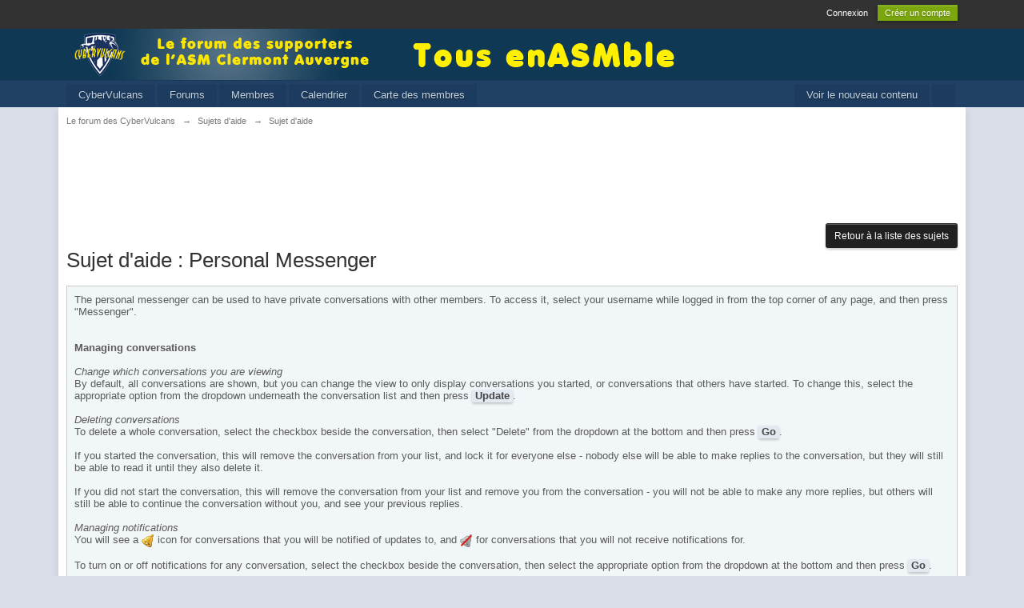

--- FILE ---
content_type: text/html;charset=ISO-8859-1
request_url: http://www.cybervulcans.net/forum/?app=core&module=help&do=01&HID=39&setlanguage=1&cal_id=&langid=3
body_size: 7476
content:
<!DOCTYPE html>
	<html lang="en" >
	<head>
		<meta charset="iso-8859-1" />
		<title>Sujet d'aide : Personal Messenger - Le forum des CyberVulcans</title><meta http-equiv="X-UA-Compatible" content="IE=edge" />
		<link rel="shortcut icon" href='https://www.cybervulcans.net/forum/favicon.ico' />
		<link rel="image_src" href='https://www.cybervulcans.net/forum/public/style_images/master/meta_image.png' />
		<script type='text/javascript'>
		//<![CDATA[
			jsDebug			= 0; /* Must come before JS includes */
			DISABLE_AJAX	= parseInt(0); /* Disables ajax requests where text is sent to the DB; helpful for charset issues */
			inACP			= false;
			var isRTL		= false;
			var rtlIe		= '';
			var rtlFull		= '';
		//]]>
		</script>
		
	
				
	

				
	

				
	

				
	

				
	

				
	
	
		<link rel="stylesheet" type="text/css" media='screen,print' href="https://www.cybervulcans.net/forum/public/min/index.php?ipbv=f24d66909fc2da758a74576b65bb1c46&amp;f=public/style_css/css_1/ipb_help.css,public/style_css/css_1/calendar_select.css,public/style_css/css_1/ipb_ckeditor.css,public/style_css/css_1/ipb_common.css,public/style_css/css_1/ipb_editor.css,public/style_css/css_1/ipb_styles.css" />
	

<!--[if lte IE 7]>
	<link rel="stylesheet" type="text/css" title='Main' media="screen" href="https://www.cybervulcans.net/forum/public/style_css/css_1/ipb_ie.css" />
<![endif]-->
<!--[if lte IE 8]>
	<style type='text/css'>
		.ipb_table { table-layout: fixed; }
		.ipsLayout_content { width: 99.5%; }
	</style>
<![endif]-->

	<style type='text/css'>
		img.bbc_img { max-width: 100% !important; }
	</style>

		<meta property="og:title" content="Sujet d&#039;aide : Personal Messenger"/>
		<meta property="og:site_name" content="Le forum des CyberVulcans"/>
		<meta property="og:type" content="article" />
		
	
		
		
			<meta name="identifier-url" content="https://www.cybervulcans.net/forum/?app=core&amp;module=help&amp;do=01&amp;HID=39&amp;setlanguage=1&amp;cal_id=&amp;langid=3" />
		
		
			<meta property="og:url" content="https://www.cybervulcans.net/forum/?app=core&amp;module=help&amp;do=01&amp;HID=39&amp;setlanguage=1&amp;cal_id=&amp;langid=3" />
		
		
		
	

<meta property="og:image" content="https://www.cybervulcans.net/forum/public/style_images/master/meta_image.png"/>
		
		
		<script type='text/javascript' src='http://ajax.googleapis.com/ajax/libs/prototype/1.7.1.0/prototype.js'></script>
		<script type='text/javascript' src='http://ajax.googleapis.com/ajax/libs/scriptaculous/1.8/scriptaculous.js?load=effects,dragdrop,builder'></script>
	<script type='text/javascript' src='https://www.cybervulcans.net/forum/public/min/index.php?ipbv=f24d66909fc2da758a74576b65bb1c46&amp;charset=iso-8859-1&amp;f=public/js/ipb.js,cache/lang_cache/3/ipb.lang.js,public/js/ips.hovercard.js,public/js/ips.quickpm.js' charset='iso-8859-1'></script>


	
		
			
			
				<link rel="alternate" type="application/rss+xml" title="Les Cybervulcans" href="https://www.cybervulcans.net/forum/rss/forums/1-les-cybervulcans/" />
			
			
			
		

			
			
				<link rel="alternate" type="application/rss+xml" title="Le calendrier des Cybers" href="https://www.cybervulcans.net/forum/rss/calendar/1-le-calendrier-des-cybers/" />
			
			
			
		
	

	


	



		
		<script type='text/javascript'>
	//<![CDATA[
		/* ---- URLs ---- */
		ipb.vars['base_url'] 			= 'https://www.cybervulcans.net/forum/index.php?s=60532d6c9ec5b0977174f6ecee8c776a&';
		ipb.vars['board_url']			= 'https://www.cybervulcans.net/forum';
		ipb.vars['img_url'] 			= "https://www.cybervulcans.net/forum/public/style_images/master";
		ipb.vars['loading_img'] 		= 'https://www.cybervulcans.net/forum/public/style_images/master/loading.gif';
		ipb.vars['active_app']			= 'core';
		ipb.vars['upload_url']			= 'http://www.cybervulcans.net/forum/uploads';
		/* ---- Member ---- */
		ipb.vars['member_id']			= parseInt( 0 );
		ipb.vars['is_supmod']			= parseInt( 0 );
		ipb.vars['is_admin']			= parseInt( 0 );
		ipb.vars['secure_hash'] 		= '880ea6a14ea49e853634fbdc5015a024';
		ipb.vars['session_id']			= '60532d6c9ec5b0977174f6ecee8c776a';
		ipb.vars['twitter_id']			= 0;
		ipb.vars['fb_uid']				= 0;
		ipb.vars['auto_dst']			= parseInt( 0 );
		ipb.vars['dst_in_use']			= parseInt(  );
		ipb.vars['is_touch']			= false;
		ipb.vars['member_group']		= {"g_mem_info":"0"}
		/* ---- cookies ----- */
		ipb.vars['cookie_id'] 			= '';
		ipb.vars['cookie_domain'] 		= 'cybervulcans.net';
		ipb.vars['cookie_path']			= '/';
		/* ---- Rate imgs ---- */
		ipb.vars['rate_img_on']			= 'https://www.cybervulcans.net/forum/public/style_images/master/star.png';
		ipb.vars['rate_img_off']		= 'https://www.cybervulcans.net/forum/public/style_images/master/star_off.png';
		ipb.vars['rate_img_rated']		= 'https://www.cybervulcans.net/forum/public/style_images/master/star_rated.png';
		/* ---- Uploads ---- */
		ipb.vars['swfupload_swf']		= 'https://www.cybervulcans.net/forum/public/js/3rd_party/swfupload/swfupload.swf';
		ipb.vars['swfupload_enabled']	= true;
		ipb.vars['use_swf_upload']		= ( '' == 'flash' ) ? true : false;
		ipb.vars['swfupload_debug']		= false;
		/* ---- other ---- */
		ipb.vars['highlight_color']     = "#ade57a";
		ipb.vars['charset']				= "iso-8859-1";
		ipb.vars['time_offset']			= "1";
		ipb.vars['hour_format']			= "12";
		ipb.vars['seo_enabled']			= 1;
		
		ipb.vars['seo_params']			= {"start":"-","end":"\/","varBlock":"?","varPage":"page-","varSep":"&","varJoin":"="};
		
		/* Templates/Language */
		ipb.templates['inlineMsg']		= "";
		ipb.templates['ajax_loading'] 	= "<div id='ajax_loading'><img src='https://www.cybervulcans.net/forum/public/style_images/master/ajax_loading.gif' alt='" + ipb.lang['loading'] + "' /></div>";
		ipb.templates['close_popup']	= "<img src='https://www.cybervulcans.net/forum/public/style_images/master/close_popup.png' alt='x' />";
		ipb.templates['rss_shell']		= new Template("<ul id='rss_menu' class='ipbmenu_content'>#{items}</ul>");
		ipb.templates['rss_item']		= new Template("<li><a href='#{url}' title='#{title}'>#{title}</a></li>");
		
		ipb.templates['autocomplete_wrap'] = new Template("<ul id='#{id}' class='ipb_autocomplete' style='width: 250px;'></ul>");
		ipb.templates['autocomplete_item'] = new Template("<li id='#{id}' data-url='#{url}'><img src='#{img}' alt='' class='ipsUserPhoto ipsUserPhoto_mini' />&nbsp;&nbsp;#{itemvalue}</li>");
		ipb.templates['page_jump']		= new Template("<div id='#{id}_wrap' class='ipbmenu_content'><h3 class='bar'>Aller à la page</h3><p class='ipsPad'><input type='text' class='input_text' id='#{id}_input' size='8' /> <input type='submit' value='Ok' class='input_submit add_folder' id='#{id}_submit' /></p></div>");
		ipb.templates['global_notify'] 	= new Template("<div class='popupWrapper'><div class='popupInner'><div class='ipsPad'>#{message} #{close}</div></div></div>");
		
		
		ipb.templates['header_menu'] 	= new Template("<div id='#{id}' class='ipsHeaderMenu boxShadow'></div>");
		
		Loader.boot();
	//]]>
	</script>
	<script type="text/javascript">

  var _gaq = _gaq || [];
  _gaq.push(['_setAccount', 'UA-63473-1']);
  _gaq.push(['_trackPageview']);

  (function() {
    var ga = document.createElement('script'); ga.type = 'text/javascript'; ga.async = true;
    ga.src = ('https:' == document.location.protocol ? 'https://ssl' : 'http://www') + '.google-analytics.com/ga.js';
    var s = document.getElementsByTagName('script')[0]; s.parentNode.insertBefore(ga, s);
  })();

</script></head>
	<body id='ipboard_body'>
		<p id='content_jump' class='hide'><a id='top'></a><a href='#j_content' title='Aller au contenu' accesskey='m'>Aller au contenu</a></p>
		<div id='ipbwrapper'>
			<!-- ::: TOP BAR: Sign in / register or user drop down and notification alerts ::: -->
			<div id='header_bar' class='clearfix'>
				<div class='main_width'>
					
					<div id='user_navigation' class='not_logged_in'>
							
							<ul class='ipsList_inline right'>
								<li>
									<span class='services'>
										
										
										
									</span>
									&nbsp;&nbsp;&nbsp;&nbsp;
									<a href='https://www.cybervulcans.net/forum/index.php?app=core&amp;module=global&amp;section=login' title='Connexion' id='sign_in'>Connexion</a>&nbsp;&nbsp;&nbsp;
								</li>
								<li>
									<a href="https://www.cybervulcans.net/forum/index.php?app=core&amp;module=global&amp;section=register" title='Créer un compte' id='register_link'>Créer un compte</a>
								</li>
							</ul>
						</div>
				</div>
			</div>
			<!-- ::: BRANDING STRIP: Logo and search box ::: -->
			<div id='branding'>
				<div class='main_width'>
					<div id='logo'>
						
            <!-- Tapatalk Banner body start -->
            <script type="text/javascript">if (typeof(tapatalkDetect) == "function") tapatalkDetect();</script>
            <!-- Tapatalk Banner body end -->
        
							<a href='https://www.cybervulcans.net/forum' title='Aller à l&#039;index de la communauté' rel="home" accesskey='1'><img src='http://www.cybervulcans.net/forum/public/style_images/1_logo_cyber.png' alt='Logo' /></a>
						

					</div>

<img src="/forum/public/style_images/baseline.png" style="width:380px; margin: auto;"/>
					

				</div>

			</div>
			<!-- ::: APPLICATION TABS ::: -->
			<div id='primary_nav' class='clearfix'>
				<div class='main_width'>
					<ul class='ipsList_inline' id='community_app_menu'>
						
							<li class='right'>
								<a href="https://www.cybervulcans.net/forum/index.php?app=core&amp;module=global&amp;section=navigation&amp;inapp=core" rel="quickNavigation" accesskey='9' id='quickNavLaunch' title='Ouvrir la navigation rapide'><span>&nbsp;</span></a>
							</li>
						
						<li id='nav_explore' class='right'>
							<a href='https://www.cybervulcans.net/forum/index.php?app=core&amp;module=search&amp;do=viewNewContent&amp;search_app=forums' accesskey='2'>Voir le nouveau contenu</a>
						</li>
						
							<li id='nav_home' class='left'><a href='http://www.cybervulcans.net' title='Page d&#039;accueil' rel="home">CyberVulcans</a></li>
						
						
								
									
								

									
																				<li id='nav_app_forums' class="left "><a href='https://www.cybervulcans.net/forum/' title='Aller sur Forums'>Forums</a></li>
									
								

									
																				<li id='nav_app_members' class="left "><a href='https://www.cybervulcans.net/forum/members/' title='Aller sur Membres'>Membres</a></li>
									
								

									
																				<li id='nav_app_calendar' class="left "><a href='https://www.cybervulcans.net/forum/calendar/' title='Aller sur Calendrier'>Calendrier</a></li>
									
								

									
																				<li id='nav_app_membermap' class="left "><a href='https://www.cybervulcans.net/forum/membermap/' title='Aller sur Carte des membres'>Carte des membres</a></li>
									
								
							
						<li id='nav_other_apps' style='display: none'>
							<a href='#' class='ipbmenu' id='more_apps'>Plus <img src='https://www.cybervulcans.net/forum/public/style_images/master/useropts_arrow.png' /></a>
						</li>
					</ul>
				</div>
			</div>	
			
			<!-- ::: MAIN CONTENT AREA ::: -->
			<div id='content' class='clearfix'>
				<!-- ::: NAVIGATION BREADCRUMBS ::: -->
				<div id='secondary_navigation' class='clearfix'>
						<ol class='breadcrumb top ipsList_inline left'>
														<li itemscope itemtype="http://data-vocabulary.org/Breadcrumb">
									<a href='https://www.cybervulcans.net/forum/' itemprop="url">
										<span itemprop="title">Le forum des CyberVulcans</span>
									</a>
								</li>
								
							
								<li itemscope itemtype="http://data-vocabulary.org/Breadcrumb">
									<span class='nav_sep'>&rarr;</span>
									 <a href='https://www.cybervulcans.net/forum/index.php?app=core&amp;module=help' title='Retourner à Sujets d&#039;aide' itemprop="url"><span itemprop="title">Sujets d'aide</span></a>
								</li>
								
							

								<li itemscope itemtype="http://data-vocabulary.org/Breadcrumb">
									<span class='nav_sep'>&rarr;</span>
									 <span itemprop="title">Sujet d'aide </span>
								</li>
								
							
						</ol>
					</div>
					<br />
				<noscript>
					<div class='message error'>
						<strong>Javascript désactivé détecté</strong>
						<p>Vous avez actuellement le javascript qui est désactivé. Plusieurs fonctionnalités peuvent ne pas marcher. Veuillez réactiver le javascript pour accéder à toutes les fonctionnalités.</p>
					</div>
					<br />
				</noscript>
				<!-- ::: CONTENT ::: -->
				
					<div class='ipsAd'><script type="text/javascript" src="http://www.cybervulcans.net/site/wp-content/themes/cybervulcans/javascript/dfp_forum.js"></script>
<!-- CYB_728x90_FORUM -->
<div id='div-gpt-ad-1362696297525-1' style='width:728px; height:90px; margin: auto; margin-bottom: 5px;'>
<script type='text/javascript'>
googletag.cmd.push(function() { googletag.display('div-gpt-ad-1362696297525-1'); });
</script>
</div></div>
				
				
<div class='topic_controls'>
	<ul class='topic_buttons'>
		<li><a href="https://www.cybervulcans.net/forum/index.php?app=core&amp;module=help" title="Retour à la liste">Retour à la liste des sujets</a></li>
	</ul>
</div>



	<h1 class='ipsType_pagetitle'>Sujet d'aide : Personal Messenger</h1>

<br />
<div class='row2 help_doc ipsPad bullets'>
	The personal messenger can be used to have private conversations with other members. To access it, select your username while logged in from the top corner of any page, and then press "Messenger".<br />
<br />
<br />
<strong>Managing conversations</strong><br />
<br />
<em>Change which conversations you are viewing</em><br />
By default, all conversations are shown, but you can change the view to only display conversations you started, or conversations that others have started.  To change this, select the appropriate option from the dropdown underneath the conversation list and then press <span class='input_submit alt'>Update</span>.<br />
<br />
<em>Deleting conversations</em><br />
To delete a whole conversation, select the checkbox beside the conversation, then select "Delete" from the dropdown at the bottom and then press <span class='input_submit alt'>Go</span>.<br />
<br />
If you started the conversation, this will remove the conversation from your list, and lock it for everyone else - nobody else will be able to make replies to the conversation, but they will still be able to read it until they also delete it.<br />
<br />
If you did not start the conversation, this will remove the conversation from your list and remove you from the conversation - you will not be able to make any more replies, but others will still be able to continue the conversation without you, and see your previous replies.<br />
<br />
<em>Managing notifications</em><br />
You will see a <img src='https://www.cybervulcans.net/forum/public/style_images/master/bell.png' /> icon for conversations that you will be notified of updates to, and <img src='https://www.cybervulcans.net/forum/public/style_images/master/bell_off.png' /> for conversations that you will not receive notifications for.<br />
<br />
To turn on or off notifications for any conversation, select the checkbox beside the conversation, then select the appropriate option from the dropdown at the bottom and then press <span class='input_submit alt'>Go</span>.<br />
<br />
<br />
<strong>Managing messages</strong><br />
To edit or delete one of your messages in a conversation, press the "<img src='https://www.cybervulcans.net/forum/public/style_images/master/comment_edit.png' /> Edit" or "<img src='https://www.cybervulcans.net/forum/public/style_images/master/comment_delete.png' /> Delete" button underneath the post.  The changes will be reflected to all participants in the conversation.<br />
<br />
<br />
<strong>Starting a new conversation</strong><br />
To start a new conversation, start by pressing the "Compose New" button.  Enter the user's name into the "Recipient's Name" field.  As you type, suggestions will appear below the box.  When you see the member you are looking for, click on their name.<br />
<br />
You may also be able to add other recipients into the "Other Recipients" box. If so, the next option allows you to specify how the messages will be sent to alternate recipients: "Invitation" allows all invited members to participate in a single conversation, while "Copy" will send a separate conversation to each member.<br />
<br />
You should then type a message subject and the message body, just like you would for a new topic in the forums.<br />
<br />
When you are done, you can press <span class='input_submit'>Send Message</span> or <span class='input_submit alt'>Save (Send Later)</span> to save the message for later.<br />
<br />
<br />
<strong>Replying to a conversation</strong><br />
To reply to any conversation, press the "<img src='https://www.cybervulcans.net/forum/public/style_images/master/arrow_rotate_clockwise.png' /> Add Reply" button when viewing it or press the "<img src='https://www.cybervulcans.net/forum/public/style_images/master/comment_add.png' /> Reply" button underneath any existing message to quote it. Then type your message just like you would a post and press <span class='input_submit'>Send Message</span>.  You can also use the Fast Reply box at the bottom of each conversation to quickly reply to the conversation.<br />
<br />
<br />
<strong>Adding participants to a conversation</strong><br />
You may be able to add more participants to a conversation. If so, you will see an "<img src='https://www.cybervulcans.net/forum/public/style_images/master/user_add.png' /> Add" button on the left-side when viewing a conversation.<br />
Click this button and a box will appear for you to enter member names into. To add more than one member, separate their names with commas. When you are done, press <span class='input_submit'>Add</span>.<br />
<br />
<br />
<strong>Reporting a message</strong><br />
If you wish to report to a moderator a message that someone has sent to you, you can press the "<img src='https://www.cybervulcans.net/forum/public/style_images/master/report.png' /> Report" button underneath the message.<br />
<br />
Type in your report and then press <span class='input_submit'>Submit Report</span>. This will send a copy of the message to the moderators - only the specific message you report will be displayed to the moderating team, however some moderators may be able to add themselves to the conversation you have reported.<br />
<br />
<br />
<strong>Managing your messenger folders</strong><br />
By default there are three folders for messages: <ul><li>New, which stores all unread conversations.</li><li>My Conversations, which contains all conversations you are participating in.</li><li>Drafts, which stores unsent messages saved for later.</li></ul><br />
<br />
You can also add your own folders to make it easier to manage your messages.<br />
<br />
<em>Adding a new folder</em><br />
To add a new folder, press the "<img src='https://www.cybervulcans.net/forum/public/style_images/master/folder_add.png' /> Add" button beneath the list of folders.<br />
Type the name of the folder you want to add, then press the "+" button.<br />
<br />
<em>Moving messages</em><br />
To move a message from one folder to another, select the checkbox beside the conversation, then select the name of the folder you want to move the conversation to from the dropdown at the bottom and then press <span class='input_submit alt'>Go</span>.<br />
<br />
<em>Renaming, Deleting or Emptying a folder</em><br />
To rename, empty or delete a folder, press the "<img src='https://www.cybervulcans.net/forum/public/style_images/master/folder_edit.png' /> Edit" button beneath the list of folders.<br />
<br />
To rename a folder, type the new name in the textbox currently containing the folder name, and then press the ">" button.  You cannot rename default folders.<br />
<br />
To empty a folder, press the <img src='https://www.cybervulcans.net/forum/public/style_images/master/bin.png' /> icon beside the folder name.<br />
<br />
To delete a folder, press the <img src='https://www.cybervulcans.net/forum/public/style_images/master/delete.png' /> icon beside the folder name. Be careful as this will also empty the folder. You cannot delete default folders.
</div>
<br />
				
				<ol class='breadcrumb bottom ipsList_inline left clearfix clear'>
											<li><a href='https://www.cybervulcans.net/forum/'>Le forum des CyberVulcans</a></li>
							
						
							<li><span class='nav_sep'>&rarr;</span> <a href='https://www.cybervulcans.net/forum/index.php?app=core&amp;module=help' title='Retourner à Sujets d'aide'><span>Sujets d'aide</span></a></li>
							
						

							<li><span class='nav_sep'>&rarr;</span> <span>Sujet d'aide </span></li>
							
						

					
					<li class='right ipsType_smaller'>
						<a rel="nofollow" href='https://www.cybervulcans.net/forum/privacypolicy/'>Privacy Policy</a>
					</li>
					
					<li class='right ipsType_smaller'>
							<a href='https://www.cybervulcans.net/forum/index.php?app=forums&amp;module=extras&amp;section=boardrules'>Charte du forum</a> &middot; 
						</li>	
				</ol>
			</div>
			<!-- ::: FOOTER (Change skin, language, mark as read, etc) ::: -->
			<div id='footer_utilities' class='main_width clearfix clear'>
				<a rel="nofollow" href='#top' id='backtotop' title='Aller en haut'><img src='https://www.cybervulcans.net/forum/public/style_images/master/top.png' alt='' /></a>
				<ul class='ipsList_inline left'>
					<li>
						<img src='https://www.cybervulcans.net/forum/public/style_images/master/feed.png' alt='Flux RSS' id='rss_feed' class='clickable' />
					</li>
					
							
								<li>
									<a rel="nofollow" id='new_skin' href='#'>Changer le thème</a>			
									<ul id='new_skin_menucontent' class='ipbmenu_content with_checks' style='display: none'>
										
											<li class='selected'>
												<a href='#' data-clicklaunch='changeSkin' data-skinid='1'>IP.Board</a>
											</li>
										

											<li >
												<a href='#' data-clicklaunch='changeSkin' data-skinid='3'>IP.Board Mobile</a>
											</li>
										
									</ul>
								</li>
							
					
						<li>
							<a rel="nofollow" href='#' id='new_language'>Français</a>							
							<ul id='new_language_menucontent' class='ipbmenu_content with_checks' style='display: none'>
								
									<li >
										<a href="?app=core&amp;module=help&amp;do=01&amp;HID=39&amp;k=880ea6a14ea49e853634fbdc5015a024&amp;setlanguage=1&amp;cal_id=&amp;langid=1">English (USA)</a>
									</li>
								

									<li class='selected'>
										<a href="?app=core&amp;module=help&amp;do=01&amp;HID=39&amp;k=880ea6a14ea49e853634fbdc5015a024&amp;setlanguage=1&amp;cal_id=&amp;langid=3">Français</a>
									</li>
								
							</ul>
						</li>
					
					
					<li>
						<a href="https://www.cybervulcans.net/forum/index.php?app=core&amp;module=help" title='Voir l&#039;aide' rel="help" accesskey='6'>Aide</a>
					</li>				
				</ul>
				<!-- Copyright Information -->
        				  <p id='copyright'>
        				  	<a href='http://www.invisionpower.com/apps/board/' title='Community Forum Software by Invision Power Services'>Community Forum Software by IP.Board</a><br />Licence accordée à : Cybervulcans.net</p>
		<!-- / Copyright -->
			</div>
			
			
			
				<script type="text/javascript">
					ipb.global.lightBoxIsOff();
				</script>
			
			<div id='inline_login_form' style="display:none">
		<form action="https://www.cybervulcans.net/forum/index.php?app=core&amp;module=global&amp;section=login&amp;do=process" method="post" id='login'>
				<input type='hidden' name='auth_key' value='880ea6a14ea49e853634fbdc5015a024' />
				<input type="hidden" name="referer" value="http://www.cybervulcans.net/forum/?app=core&module=help&do=01&HID=39&setlanguage=1&cal_id=&langid=3" />
				<h3>Connexion</h3>
				
				<br />
				<div class='ipsForm ipsForm_horizontal'>
					<fieldset>
						<ul>
							<li class='ipsField'>
								<div class='ipsField_content'>
									Besoin d'un compte ? <a href="https://www.cybervulcans.net/forum/index.php?app=core&amp;module=global&amp;section=register" title='Enregistrez-vous maintenant !'>Enregistrez-vous maintenant !</a>
								</div>
							</li>
							<li class='ipsField ipsField_primary'>
								<label for='ips_username' class='ipsField_title'>Nom d'utilisateur</label>
								<div class='ipsField_content'>
									<input id='ips_username' type='text' class='input_text' name='ips_username' size='30' tabindex='0' />
								</div>
							</li>
							<li class='ipsField ipsField_primary'>
								<label for='ips_password' class='ipsField_title'>Mot de passe</label>
								<div class='ipsField_content'>
									<input id='ips_password' type='password' class='input_text' name='ips_password' size='30' tabindex='0' /><br />
									<a href='https://www.cybervulcans.net/forum/index.php?app=core&amp;module=global&amp;section=lostpass' title='Récupérer le mot de passe'>J'ai oublié mon mot de passe</a>
								</div>
							</li>
							<li class='ipsField ipsField_checkbox'>
								<input type='checkbox' id='inline_remember' checked='checked' name='rememberMe' value='1' class='input_check' tabindex='0' />
								<div class='ipsField_content'>
									<label for='inline_remember'>
										<strong>Se souvenir de moi</strong><br />
										<span class='desc lighter'>Cela n'est pas recommandé sur les ordinateurs partagés</span>
									</label>
								</div>
							</li>
							
								<li class='ipsField ipsField_checkbox'>
									<input type='checkbox' id='inline_invisible' name='anonymous' value='1' class='input_check' tabindex='0' />
									<div class='ipsField_content'>
										<label for='inline_invisible'>
											<strong>Connectez-vous anonymement</strong><br />
											<span class='desc lighter'>Ne pas m'ajouter à la liste des utilisateurs actifs</span>
										</label>
									</div>
								</li>
							
							
							<li class='ipsPad_top ipsForm_center desc ipsType_smaller'>
								<a rel="nofollow" href='https://www.cybervulcans.net/forum/privacypolicy/'>Privacy Policy</a>
							</li>
							
						</ul>
					</fieldset>
					
					<div class='ipsForm_submit ipsForm_center'>
						<input type='submit' class='ipsButton' value='Connexion' tabindex='0' />
					</div>
				</div>
			</form>
	</div>
		</div>
		
		
		<script type='text/javascript'>
			if( $('primary_nav') ){	ipb.global.activateMainMenu(); }
		</script>
			</body>
</html>

--- FILE ---
content_type: text/html; charset=utf-8
request_url: https://www.google.com/recaptcha/api2/aframe
body_size: 267
content:
<!DOCTYPE HTML><html><head><meta http-equiv="content-type" content="text/html; charset=UTF-8"></head><body><script nonce="UY-UKt7w_8EvO7tNUKLn-g">/** Anti-fraud and anti-abuse applications only. See google.com/recaptcha */ try{var clients={'sodar':'https://pagead2.googlesyndication.com/pagead/sodar?'};window.addEventListener("message",function(a){try{if(a.source===window.parent){var b=JSON.parse(a.data);var c=clients[b['id']];if(c){var d=document.createElement('img');d.src=c+b['params']+'&rc='+(localStorage.getItem("rc::a")?sessionStorage.getItem("rc::b"):"");window.document.body.appendChild(d);sessionStorage.setItem("rc::e",parseInt(sessionStorage.getItem("rc::e")||0)+1);localStorage.setItem("rc::h",'1768980656847');}}}catch(b){}});window.parent.postMessage("_grecaptcha_ready", "*");}catch(b){}</script></body></html>

--- FILE ---
content_type: application/javascript
request_url: https://www.cybervulcans.net/site/wp-content/themes/cybervulcans/javascript/dfp_forum.js
body_size: 319
content:
var googletag = googletag || {};
googletag.cmd = googletag.cmd || [];
(function() {
var gads = document.createElement('script');
gads.async = true;
gads.type = 'text/javascript';
var useSSL = 'https:' == document.location.protocol;
gads.src = (useSSL ? 'https:' : 'http:') +
'//www.googletagservices.com/tag/js/gpt.js';
var node = document.getElementsByTagName('script')[0];
node.parentNode.insertBefore(gads, node);
})();

googletag.cmd.push(function() {
//googletag.defineSlot('/44639609/CYB_728x90_AUTRES', [728, 90], 'div-gpt-ad-1362696297525-0').addService(googletag.pubads());
googletag.defineSlot('/44639609/CYB_728x90_FORUM', [728, 90], 'div-gpt-ad-1362696297525-1').addService(googletag.pubads());
//googletag.defineSlot('/44639609/CYB_728x90_GALERIE', [728, 90], 'div-gpt-ad-1362696297525-2').addService(googletag.pubads());
//googletag.defineSlot('/44639609/CYB_728x90_SITE', [728, 90], 'div-gpt-ad-1362696297525-3').addService(googletag.pubads());
googletag.pubads().enableSingleRequest();
googletag.enableServices();
});
